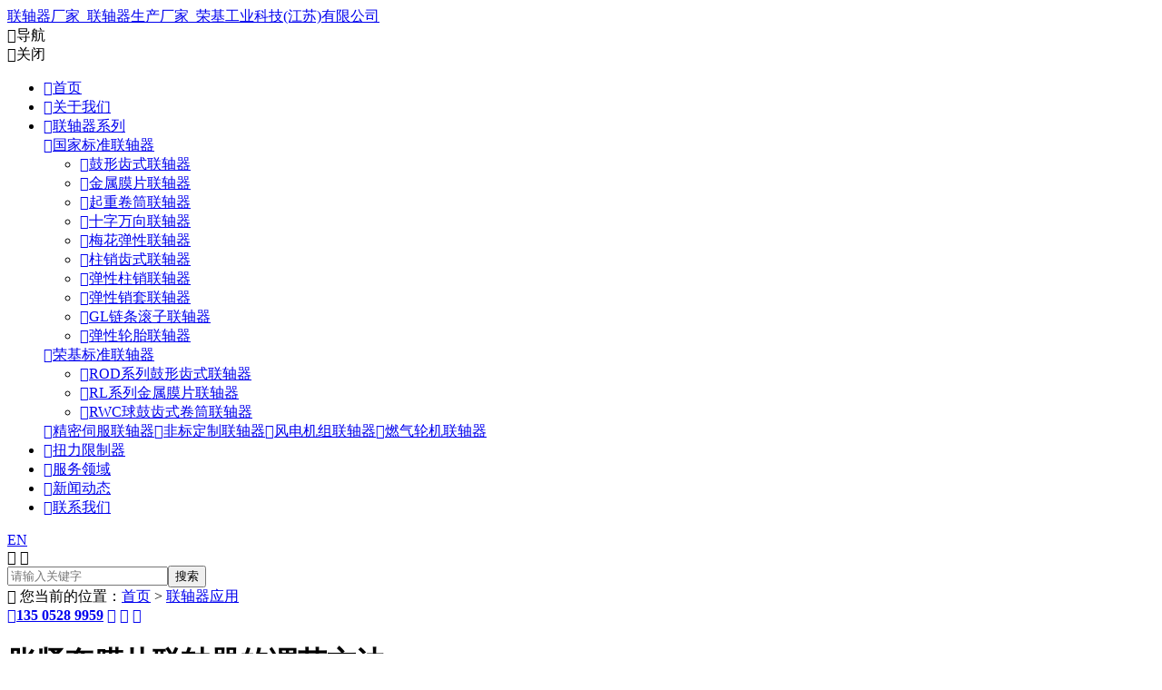

--- FILE ---
content_type: text/html
request_url: https://www.rokeecoupling.com/lzqyy/2557.html
body_size: 9256
content:
<!DOCTYPE html>
<html lang="zh-CN">
<head>
<meta charset="utf-8">
<meta http-equiv="X-UA-Compatible" content="IE=edge">
<meta name="viewport" content="width=device-width, initial-scale=1">
<title>胀紧套膜片联轴器的调节方法_Rokee_荣基联轴器生产厂家</title>
<meta name="Description" content="「荣基官网:www.rokeecoupling.com」胀紧套膜片联轴器的调节方法,工业联轴器生产厂家,万向联轴器,万向轴,鼓形齿式联轴器,膜片联轴器,梅花联轴器,弹性联轴器,卷筒联轴器,轮胎式联轴器,柱销联轴器." />
<base target="_blank">
<link href="/favicon.ico" rel="shortcut icon" />
<link href="/iconfont/iconfont.css" rel="stylesheet">
<link href="/bootstrap/css/bootstrap.min.css" rel="stylesheet">
<link href="/swiper/package/css/swiper.min.css" rel="stylesheet">
<link href="/theme/muban2021/images/animate.min.css" rel="stylesheet" type="text/css" />
<link href="/theme/muban2021/images/style.css" rel="stylesheet" type="text/css" />
<script src="/lib/js/jquery.js"></script>
</head>
<body>
<div class="mio-header"><div class="container"><a class="navbar-brand" href="/">联轴器厂家_联轴器生产厂家_荣基工业科技(江苏)有限公司</a><div class="mio-navm"><span class="iconfont">&#xe60e;</span>导航</div><div class="mio-close"><span class="iconfont">&#xe6b9;</span>关闭</div><div class="mio-top"><div class="mio-nav"><ul><li><a href="/" class="mio-a1"><span class="iconfont">&#xe7a7;</span>首页</a></li><li  id="mio-li1"><a href="/about/" class="mio-a1"><span class="iconfont">&#xe7a7;</span>关于我们</a> </li><li  id="mio-li3"><a href="/products/" class="mio-a1"><span class="iconfont">&#xe7a7;</span>联轴器系列</a><div class="mio-snav"><div class="container"><div class="mio-nav1 clearfix"> <div class="mio-nbox"> <a href="/gjbzlzq/" class="mio-a2"><span class="iconfont">&#xe7a7;</span>国家标准联轴器</a><ul class="mio-nav2"><li><a href="/guxingchishilianzhouqi/"><span class="iconfont">&#xe7a7;</span>鼓形齿式联轴器</a></li><li><a href="/mopianlianzhouqi/"><span class="iconfont">&#xe7a7;</span>金属膜片联轴器</a></li><li><a href="/juantonglianzhouqi/"><span class="iconfont">&#xe7a7;</span>起重卷筒联轴器</a></li><li><a href="/shiziwanxianglianzhouqi/"><span class="iconfont">&#xe7a7;</span>十字万向联轴器</a></li><li><a href="/meihuatanxinglianzhouqi/"><span class="iconfont">&#xe7a7;</span>梅花弹性联轴器</a></li><li><a href="/zhuxiaochishilianzhouqi/"><span class="iconfont">&#xe7a7;</span>柱销齿式联轴器</a></li><li><a href="/tanxingzhuxiaolianzhouqi/"><span class="iconfont">&#xe7a7;</span>弹性柱销联轴器</a></li><li><a href="/tanxingxiaotaolianzhouqi/"><span class="iconfont">&#xe7a7;</span>弹性销套联轴器</a></li><li><a href="/liantiaogunzilianzhouqi/"><span class="iconfont">&#xe7a7;</span>GL链条滚子联轴器</a></li><li><a href="/luntailianzhouqi/"><span class="iconfont">&#xe7a7;</span>弹性轮胎联轴器</a></li></ul></div><div class="mio-nbox"> <a href="/rokee-standard-coupling/" class="mio-a2"><span class="iconfont">&#xe7a7;</span>荣基标准联轴器</a><ul class="mio-nav2"><li><a href="/rod-coupling/"><span class="iconfont">&#xe7a7;</span>ROD系列鼓形齿式联轴器</a></li><li><a href="/rl-coupling/"><span class="iconfont">&#xe7a7;</span>RL系列金属膜片联轴器</a></li><li><a href="/rwc-coupling/"><span class="iconfont">&#xe7a7;</span>RWC球鼓齿式卷筒联轴器</a></li></ul></div><div class="mio-nbox mio-nboxa"> <a href="/jingmi-sifu-lianzhouqi/" class="mio-a2"><span class="iconfont">&#xe7a7;</span>精密伺服联轴器</a><a href="/feibiao-dingzhi-lianzhouqi/" class="mio-a2"><span class="iconfont">&#xe7a7;</span>非标定制联轴器</a><a href="/fengdianjizu-lianzhouqi/" class="mio-a2"><span class="iconfont">&#xe7a7;</span>风电机组联轴器</a><a href="/ranqilunji-lianzhouqi/" class="mio-a2"><span class="iconfont">&#xe7a7;</span>燃气轮机联轴器</a></div><div class="mio-nbox mio-nbox2"></div></div></div></div> </li><li  id="mio-li29"><a href="/technical/" class="mio-a1"><span class="iconfont">&#xe7a7;</span>扭力限制器</a> </li><li  id="mio-li4"><a href="/service/" class="mio-a1"><span class="iconfont">&#xe7a7;</span>服务领域</a> </li><li  id="mio-li6"><a href="/news/" class="mio-a1"><span class="iconfont">&#xe7a7;</span>新闻动态</a> </li><li  id="mio-li2"><a href="/contact/" class="mio-a1"><span class="iconfont">&#xe7a7;</span>联系我们</a> </li></ul></div><div class="mio-language"><a href="/en/">EN</a></div><div class="mio-tsearch"> <span class="iconfont ico-se">&#xe680;</span> <span class="iconfont ico-cl">&#xe6b9;</span> </div><div class="mio-tsearch2"><form action="/plug/search.asp" method="get" onSubmit="return checksearch(this)"><input type="text" name="key" class="ipts" placeholder="请输入关键字" /><input type="submit" class="btns" value="搜索" /></form></div></div></div></div>
<div class="mio-np"></div>
<div class="mio-position">
    <div class="container">
        <div class="row">
            <div class="col-md-7">
                <div class="mio-crumbs"><span class="iconfont">&#xe63d;</span> 您当前的位置：<a href="/">首页</a> > <a href="/lzqyy/" title="联轴器应用">联轴器应用</a></div>
            </div>
            <div class="col-md-5">
                <div class="mio-a"> <a href="javascript:;" class="mio-tel"><span class="iconfont">&#xe649;</span><strong>135 0528 9959</strong></a> <a href="http://wpa.qq.com/msgrd?v=3&uin=3362645520&site=qq&menu=yes" class="mio-qq" target="_blank" title="QQ咨询"><span class="iconfont">&#xe80e;</span></a> <a href="javascript:;" class="mio-wx" title="微信咨询"><span class="iconfont">&#xe62e;</span></a> <a href="javascript:;" class="mio-write" title="在线留言"><span class="iconfont">&#xe630;</span></a> </div>
            </div>
        </div>
    </div>
</div>
<div class="mio-section mio-content">
	<div class="container">
		<div class="row">
			<div class="col-md-9 fr">
				<div class="mio-inner-wrap">
					<h1 class="mio-h1t"><span>胀紧套膜片联轴器的调节方法</span></h1>
					<div class="mio-pline"></div>
					<div class="mio-article">
					<div class="row">
    <div class="col-md-4"><img src="/upfile/cases/202007204.jpg" alt="中间接轴双膜片联轴器,胀紧套膜片联轴器的调节方法"></div>
    <div class="col-md-4"><img src="/upfile/cases/13.jpg" alt="高速低风阻汽轮机组专用膜片联轴器,胀紧套膜片联轴器的调节方法"></div>
    <div class="col-md-4"><img src="/upfile/cases/202204305.jpg" alt="不锈钢金属膜片联轴器,胀紧套膜片联轴器的调节方法"></div>
</div>
<p><a href="/mopianlianzhouqi/">膜片联轴器</a>在传递扭矩的同时通过弹性膜片的的变形来补偿轴向和角向的位移，是一种高性能的金属弹性挠性联轴器。<a href="/mopianlianzhouqi/">膜片式联轴器</a>结构紧凑，传递扭矩大，使用寿命长，免维护，耐高温，耐酸碱防腐蚀，适用于高温高速及有腐蚀工况环境的轴系传动。</p>
<div class="row">
    <div class="col-md-4"><img src="/upfile/cases/202204303.jpg" alt="高速膜片联轴器,胀紧套膜片联轴器的调节方法"></div>
    <div class="col-md-4"><img src="/upfile/cases/202201063.jpg" alt="金属单膜片联轴器,胀紧套膜片联轴器的调节方法"></div>
    <div class="col-md-4"><img src="/upfile/cases/202112173.jpg" alt="单膜片式联轴器,胀紧套膜片联轴器的调节方法"></div>
</div>
<p>膜片型联轴器能补偿主动机与从动机之间由于制造误差、安装误差、承载变形以及温升变化的影响等所引起的轴向、径向和角向偏移。膜片弹性联轴器属金属弹性元件挠性联轴器，其依靠金属联轴器膜片来联接主、从动机传递扭矩，具有弹性减振、无噪声、不需润滑的优点。</p>
<div class="row">
    <div class="col-md-4"><img src="/upfile/cases/202211071.jpg" alt="单膜片联轴器生产厂家,胀紧套膜片联轴器的调节方法"></div>
    <div class="col-md-4"><img src="/upfile/cases/202301032.jpg" alt="膜片式联轴器生产厂家,胀紧套膜片联轴器的调节方法"></div>
    <div class="col-md-4"><img src="/upfile/cases/202302104.jpg" alt="双膜片联轴器生产厂家,胀紧套膜片联轴器的调节方法"></div>
</div>
<p>膜片联轴器至少由一个膜片和两个轴套组成。膜片被用销钉紧固在轴套上一般不会松动或引起膜片和轴套之间的反冲。有一些生产商提供两个膜片的，也有提供三个膜片的，中间有一个或两个刚性元件，两边 再连在轴套上。单膜片联轴器和双膜片联轴器的不同之处是处理各种偏差能力的不同，鉴于其需要膜片能复杂的弯曲，所以单膜片联轴器不太适应偏心。而双膜片联轴器可以同时曲向不同的方向，以此来补偿偏心。</p></div>
				</div>
				<div class="mio-links">《胀紧套膜片联轴器的调节方法》由Rokee发布于2023年1月12日，本文地址：<a href="https://www.rokeecoupling.com/lzqyy/2557.html">https://www.rokeecoupling.com/lzqyy/2557.html</a></div>
				<div class="mio-tags"><dl><dt>标签：</dt><dd><a href="/">连轴器</a></dd><dd><a href="/">联轴器</a></dd><dd><a href="/">联轴器厂家</a></dd><dd><a href="/">联轴器生产厂家</a></dd><dd><a href="/lianzhouqi_wiki/mplzq.html">膜片联轴器</a></dd><dd><a href="/lianzhouqi_wiki/mpslzq.html">膜片式联轴器</a></dd><dd><a href="/lianzhouqi_wiki/jm.html">JM膜片联轴器</a></dd><dd><a href="/lianzhouqi_wiki/smplzq.html">双膜片联轴器</a></dd><dd><a href="/lianzhouqi_wiki/dmplzq.html">单膜片联轴器</a></dd><dd><a href="/lianzhouqi_wiki/mpthlzq.html">膜片弹簧联轴器</a></dd><dd><a href="/lianzhouqi_wiki/hzymplzq.html">回转窑膜片联轴器</a></dd><dd><a href="/lianzhouqi_wiki/gsmplzq.html">高速膜片联轴器</a></dd><dd><a href="/lianzhouqi_wiki/txmplzq.html">弹性膜片联轴器</a></dd><dd><a href="/lianzhouqi_wiki/mpxlzq.html">膜片型联轴器</a></dd><dd><a href="/lianzhouqi_wiki/mptxlzq.html">膜片弹性联轴器</a></dd><dd><a href="/lianzhouqi_wiki/nxmplzq.html">挠性膜片联轴器</a></dd><dd><a href="/lianzhouqi_wiki/mpztlzq.html">膜片胀套联轴器</a></dd><dd><a href="/lianzhouqi_wiki/gxmplzq.html">高效膜片联轴器</a></dd><dd><a href="/lianzhouqi_wiki/mpsflzq.html">膜片伺服联轴器</a></dd><dd><a href="/lianzhouqi_wiki/zjzmplzq.html">中间轴膜片联轴器</a></dd><dd><a href="/lianzhouqi_wiki/mpnxlzq.html">膜片挠性联轴器</a></dd><dd><a href="/lianzhouqi_wiki/flsmplzq.html">法兰式膜片联轴器</a></dd><dd><a href="/lianzhouqi_wiki/zjtmp.html">胀紧套膜片联轴器</a></dd><dd><a href="/lianzhouqi_wiki/gsmptx.html">高速膜片弹性联轴器</a></dd><dd><a href="/lianzhouqi_wiki/cdmp.html">传动设备弹性膜片联轴器</a></dd><dd><a href="/lianzhouqi_wiki/gmplzq.html">钢膜片联轴器</a></dd><dd><a href="/lianzhouqi_wiki/mpx.html">膜片形联轴器</a></dd><dd><a href="/lianzhouqi_wiki/ztmp.html">整体式膜片联轴器</a></dd><dd><a href="/lianzhouqi_wiki/ftmp.html">分体式膜片联轴器</a></dd><dd><a href="/lianzhouqi_wiki/zjmp.html">中间轴型膜片联轴器</a></dd><dd><a href="/lianzhouqi_wiki/txmps.html">弹性膜片式联轴器</a></dd><dd><a href="/lianzhouqi_wiki/txsmp.html">弹性双膜片联轴器</a></dd><dd><a href="/lianzhouqi_wiki/mpstx.html">膜片式弹性联轴器</a></dd><dd><a href="/lianzhouqi_wiki/jmmp.html">JM型膜片联轴器</a></dd><dd><a href="/lianzhouqi_wiki/jcmplzq.html">加长膜片联轴器</a></dd><dd><a href="/lianzhouqi_wiki/957.html">汽轮机膜片式联轴器</a></dd><dd><a href="/lianzhouqi_wiki/3169.html">泵用膜片联轴器</a></dd></dl></div>
				<div class="mio-prev-next"><a href="/lzqyy/2556.html" title="上一篇：重型膜片联轴器的找正标准"><span class="iconfont">&#xe60d;</span></a><a href="/lzqyy/" title="点此返回文章列表"><span class="iconfont">&#xe7f9;</span></a><a href="/lzqyy/3995.html" title="下一篇：十字轴式万向联轴器安装"><span class="iconfont">&#xe765;</span></a></div>
				<div class="mio-related">
					<h2>相关文章</h2>
					<div class="row mio-rlist"><div class="col-md-4"><a href="/lzqyy/7893.html">星形梅花联轴器厂商</a></div><div class="col-md-4"><a href="/trends/401.html">滚子链条联轴器一切正常运行状况下出現响声的缘故</a></div><div class="col-md-4"><a href="/lzqyy/4138.html">十字轴万向轴联轴器规格</a></div><div class="col-md-4"><a href="/lzqyy/2213.html">万向节联轴器尺寸是什么意思</a></div><div class="col-md-4"><a href="/lzqyy/4820.html">带键槽梅花联轴器生产厂家</a></div><div class="col-md-4"><a href="/trends/100.html">轧钢机联轴器的应用及注意事项</a></div><div class="col-md-4"><a href="/lzqyy/8610.html">锁紧盘弹性膜片联轴器制造厂家</a></div><div class="col-md-4"><a href="/lzqyy/2554.html">JMIIJ双膜片联轴器定制价格</a></div><div class="col-md-4"><a href="/lzqyy/5502.html">WJ卷筒用联轴器厂家</a></div><div class="col-md-4"><a href="/lzqyy/2895.html">爪式联轴器允许偏心多少</a></div><div class="col-md-4"><a href="/lzqyy/6184.html">刚性齿式联轴器厂家</a></div><div class="col-md-4"><a href="/trends/684.html">LMPK带制动盘梅花联轴器的工作原理与应用效果</a></div><div class="col-md-4"><a href="/lzqyy/3236.html">WGJ鼓形齿式联轴器内齿圈串动</a></div><div class="col-md-4"><a href="/lzqyy/6866.html">圆钢梅花联轴器制造厂家</a></div><div class="col-md-4"><a href="/lzqyy/3577.html">十字万向联轴器距离长短</a></div><div class="col-md-4"><a href="/lzqyy/7548.html">电机梅花联轴器公司</a></div><div class="col-md-4"><a href="/lzqyy/3918.html">抱紧式星型弹性联轴器</a></div><div class="col-md-4"><a href="/lzqyy/4475.html">WZL10卷筒联轴器生产厂家</a></div><div class="col-md-4"><a href="/lzqyy/1079.html">鼓形齿式联轴器端面间隙</a></div><div class="col-md-4"><a href="/lzqyy/5157.html">行车万向轴生产厂家</a></div><div class="col-md-4"><a href="/lzqyy/5839.html">轴套反装膜片联轴器制造厂家</a></div><div class="col-md-4"><a href="/lzqyy/1420.html">键槽连接梅花弹性联轴器厂家</a></div><div class="col-md-4"><a href="/lzqyy/6521.html">电机梅花形联轴器定制厂家</a></div><div class="col-md-4"><a href="/lzqyy/8257.html">整体式万向联轴器加工厂家</a></div><div class="col-md-4"><a href="/lzqyy/7203.html">国产膜片联轴器供应商</a></div><div class="col-md-4"><a href="/lzqyy/1761.html">钢件轮胎联轴器生产厂家排行</a></div><div class="col-md-4"><a href="/lzqyy/7885.html">GICL齿式联轴器制造厂家</a></div><div class="col-md-4"><a href="/lzqyy/4130.html">十字轴万向联轴器机械效率</a></div><div class="col-md-4"><a href="/lzqyy/2209.html">十字万向联轴器工作原理</a></div><div class="col-md-4"><a href="/lzqyy/4812.html">半开式梅花联轴器生产厂家</a></div><div class="col-md-4"><a href="/lzqyy/8594.html">长伸缩万向轴公司</a></div><div class="col-md-4"><a href="/cases/2550.html">法兰型齿式联轴器</a></div><div class="col-md-4"><a href="/lzqyy/5494.html">双膜片式联轴器厂家</a></div><div class="col-md-4"><a href="/lzqyy/2891.html">爪式联轴器缓冲垫规格型号</a></div><div class="col-md-4"><a href="/lzqyy/6176.html">中间接轴齿式联轴器厂家</a></div><div class="col-md-4"><a href="/trends/683.html">金属膜片弹性联轴器的固定方式</a></div></div>
				</div>
			</div>
			<div class="col-md-3"><div class="mio-category"><ul class="clearfix"> <li> <a href="/gjbzlzq/" class="mio-a">国家标准联轴器</a><ul> <li><a href="/guxingchishilianzhouqi/"><span class="iconfont">&#xe7a7;</span>鼓形齿式联轴器</a></li> <li><a href="/mopianlianzhouqi/"><span class="iconfont">&#xe7a7;</span>金属膜片联轴器</a></li> <li><a href="/juantonglianzhouqi/"><span class="iconfont">&#xe7a7;</span>起重卷筒联轴器</a></li> <li><a href="/shiziwanxianglianzhouqi/"><span class="iconfont">&#xe7a7;</span>十字万向联轴器</a></li> <li><a href="/meihuatanxinglianzhouqi/"><span class="iconfont">&#xe7a7;</span>梅花弹性联轴器</a></li> <li><a href="/zhuxiaochishilianzhouqi/"><span class="iconfont">&#xe7a7;</span>柱销齿式联轴器</a></li> <li><a href="/tanxingzhuxiaolianzhouqi/"><span class="iconfont">&#xe7a7;</span>弹性柱销联轴器</a></li> <li><a href="/tanxingxiaotaolianzhouqi/"><span class="iconfont">&#xe7a7;</span>弹性销套联轴器</a></li> <li><a href="/liantiaogunzilianzhouqi/"><span class="iconfont">&#xe7a7;</span>GL链条滚子联轴器</a></li> <li><a href="/luntailianzhouqi/"><span class="iconfont">&#xe7a7;</span>弹性轮胎联轴器</a></li></ul></li> <li> <a href="/rokee-standard-coupling/" class="mio-a">荣基标准联轴器</a><ul> <li><a href="/rod-coupling/"><span class="iconfont">&#xe7a7;</span>ROD系列鼓形齿式联轴器</a></li> <li><a href="/rl-coupling/"><span class="iconfont">&#xe7a7;</span>RL系列金属膜片联轴器</a></li> <li><a href="/rwc-coupling/"><span class="iconfont">&#xe7a7;</span>RWC球鼓齿式卷筒联轴器</a></li></ul></li> <li> <a href="/jingmi-sifu-lianzhouqi/" class="mio-a">精密伺服联轴器</a><ul></ul></li> <li> <a href="/feibiao-dingzhi-lianzhouqi/" class="mio-a">非标定制联轴器</a><ul></ul></li> <li> <a href="/fengdianjizu-lianzhouqi/" class="mio-a">风电机组联轴器</a><ul></ul></li> <li> <a href="/ranqilunji-lianzhouqi/" class="mio-a">燃气轮机联轴器</a><ul></ul></li></ul></div>
<div class="mio-block"><img src="/upfile/ct.jpg" alt="contact us"><div class="mio-c"><p><strong>荣基工业科技（江苏）有限公司</strong></p><p><em>销售专线：</em>13505289959（微信）</p><p><em>公司座机：</em>0511-85519688</p><p><em>销售QQ：</em>3362645520</p><p><em>企业邮箱：</em>Rokee@Rokee.com</p><p><em>公司地址：</em>镇江高新技术产业开发区留脉路1号</p></div></div></div>
		</div>
	</div>
</div>
<div class="mio-fbar">
    <div class="container">
        <div class="row">
            <div class="col-md-7">
                <div class="mio-a clearfix"> <a href="tel:13505289959" class="mio-tel"><span class="iconfont">&#xe649;</span><strong>135 0528 9959</strong></a> <a href="http://wpa.qq.com/msgrd?v=3&uin=3362645520&site=qq&menu=yes" class="mio-qq" target="_blank" title="QQ咨询"><span class="iconfont">&#xe80e;</span> QQ咨询</a> <a href="javascript:;" class="mio-wx" title="微信咨询"><span class="iconfont">&#xe62e;</span> 微信咨询</a> <a href="javascript:;" class="mio-write" title="在线留言"><span class="iconfont">&#xe630;</span> 在线留言</a> </div>
            </div>
            <div class="col-md-5">
                <div class="mio-b clearfix"> <a href="javascript:;" class="a1" id="mio-a-top"><span class="iconfont">&#xe678;</span> 置顶</a> <a href="javascript:history.back();" class="a2"><span class="iconfont">&#xe663;</span> 返回</a> </div>
            </div>
        </div>
    </div>
</div>
<div class="mio-footer">
    <div class="container">
        <div class="row">
            <div class="col-md-6">
                <h2>热门产品</h2>
                <div class="mio-fline"><span></span></div>
				<ul class="mio-tags-recommend clearfix"><li><a href="/lianzhouqi_wiki/txlzq.html" target="_blank">弹性联轴器</a></li><li><a href="/lianzhouqi_wiki/wxlzq.html" target="_blank">万向联轴器</a></li><li><a href="/lianzhouqi_wiki/mplzq.html" target="_blank">膜片联轴器</a></li><li><a href="/lianzhouqi_wiki/cslzq.html" target="_blank">齿式联轴器</a></li><li><a href="/lianzhouqi_wiki/mhlzq.html" target="_blank">梅花联轴器</a></li><li><a href="/lianzhouqi_wiki/wxjlzq.html" target="_blank">万向节联轴器</a></li><li><a href="/lianzhouqi_wiki/szzswxlzq.html" target="_blank">十字轴式万向联轴器</a></li><li><a href="/lianzhouqi_wiki/mpslzq.html" target="_blank">膜片式联轴器</a></li><li><a href="/lianzhouqi_wiki/gxcslzq.html" target="_blank">鼓形齿式联轴器</a></li><li><a href="/lianzhouqi_wiki/jtlzq.html" target="_blank">卷筒联轴器</a></li><li><a href="/lianzhouqi_wiki/ltlzq.html" target="_blank">轮胎联轴器</a></li><li><a href="/lianzhouqi_wiki/wanxiangzhou.html" target="_blank">万向轴</a></li><li><a href="/lianzhouqi_wiki/mhxlzq.html" target="_blank">梅花形联轴器</a></li><li><a href="/lianzhouqi_wiki/gxclzq.html" target="_blank">鼓形齿联轴器</a></li><li><a href="/lianzhouqi_wiki/lts.html" target="_blank">轮胎式联轴器</a></li><li><a href="/lianzhouqi_wiki/mhtx.html" target="_blank">梅花形弹性联轴器</a></li><li><a href="/lianzhouqi_wiki/smplzq.html" target="_blank">双膜片联轴器</a></li><li><a href="/lianzhouqi_wiki/dmplzq.html" target="_blank">单膜片联轴器</a></li><li><a href="/lianzhouqi_wiki/szzwxlzq.html" target="_blank">十字轴万向联轴器</a></li><li><a href="/lianzhouqi_wiki/">更多……</a></li></ul>
            </div>
            <div class="col-md-3">
                <div class="mio-ewm"> <img class='lazy' data-original="/upfile/ewm.jpg" alt="手机站二维码"> 手机站 </div>
            </div>
            <div class="col-md-3">
                <div class="mio-fct">
                    <h2>联系Rokee</h2>
                    <div class="mio-fline"><span></span></div>
                    <p><strong>荣基工业科技（江苏）有限公司</strong></p><p><em>销售专线：</em>13505289959（微信）</p><p><em>公司座机：</em>0511-85519688</p><p><em>销售QQ：</em>3362645520</p><p><em>企业邮箱：</em>Rokee@Rokee.com</p><p><em>公司地址：</em>镇江高新技术产业开发区留脉路1号</p>
				</div>
            </div>
        </div>
    </div>
</div>
<div class="mio-copyright">
    <div class="container">
        <div class="row">
            <div class="col-md-6">
                <div class="mio-cp">
                    <p>&copy; 2021 www.rokeecoupling.com All rights reserved.<br />
                        荣基工业科技(江苏)有限公司 版权所有 <em>备案号：<a href="https://beian.miit.gov.cn/" rel="nofollow" target="_blank">苏ICP备16055449号</a></em></p>
                </div>
            </div>
            <div class="col-md-6 tr"> <a href="/sitemap_baidu.xml" target="_blank">XML</a> <span>|</span> <a href="/sitemap.xml" target="_blank">SITEMAP</a> <span>|</span> <a href="http://www.rokeecoupling.com/city/sitemap.xml" target="_blank">CMAP</a> <br />
                <a href="/url/" target="_blank">URL</a> <span>|</span> <a href="/lianzhouqi_wiki/">标签</a> <span>|</span> <a href="/sitemap.html" target="_blank">网站地图</a> <span>|</span> <a href="/city/" target="_blank">城市分站</a> <span>|</span> <a href="/a/" target="_blank">联轴器厂家</a></div>
        </div>
    </div>
</div>
<div class="mio-copyright">
    <div class="container">
        <a href="https://www.rokeecoupling.com/wap/" target="_blank">WAP</a> <span>|</span>
        <a href="https://www.rokeecoupling.com/sitemap_1.xml" target="_blank">S1</a> <span>|</span>
		<a href="https://www.rokeecoupling.com/sitemap_2.xml" target="_blank">S2</a> <span>|</span>
		<a href="https://www.rokeecoupling.com/sitemap_2023.xml" target="_blank">S3</a> <span>|</span>
		<a href="https://www.rokeecoupling.com/city/sitemap.xml" target="_blank">S4</a> <span>|</span>
		<a href="https://www.rokeecoupling.com/en/sitemap.xml" target="_blank">S5</a> <span>|</span>
		<a href="https://www.rokeecoupling.com/en/sitemap_google.xml" target="_blank">S6</a> <span>|</span>
		<a href="https://www.rokeecoupling.com/sitemap_3.xml" target="_blank">S7</a> <span>|</span>
		<a href="https://www.rokeecoupling.com/sitemap_4.xml" target="_blank">S8</a> <span>|</span>
		<a href="https://www.rokeecoupling.com/sitemap_5.xml" target="_blank">S9</a> <span>|</span>
		<a href="https://www.rokeecoupling.com/sitemap_6.xml" target="_blank">S10</a> <span>|</span>
		
		<a href="https://www.rokeecoupling.com/sitemap_2023.html" target="_blank">T1</a> <span>|</span>
		<a href="https://www.rokeecoupling.com/sitemap_1.html" target="_blank">T2</a> <span>|</span>
		<a href="https://www.rokeecoupling.com/sitemap_2.html" target="_blank">T3</a> <span>|</span>
		<a href="https://www.rokeecoupling.com/sitemap_3.html" target="_blank">T4</a> <span>|</span>
		<a href="https://www.rokeecoupling.com/sitemap_4.html" target="_blank">T5</a> <span>|</span>
		<a href="https://www.rokeecoupling.com/sitemap_5.html" target="_blank">T6</a> <span>|</span>
		<a href="https://www.rokeecoupling.com/sitemap_6.html" target="_blank">T7</a> <span>|</span>
    </div>
</div>
<a href="tel:13505289959" class="mio-chat"><span class="iconfont">&#xe649;</span></a>
<!-- 在线留言 弹窗 -->
<script src="/lib/tips/jquery.tips.js"></script>
<script src="/lib/validator/jquery.validator.js"></script>
<script src="/lib/validator/zh_CN.js"></script>
<style type="text/css">
.n-right .n-error { margin-top: 14px; margin-left: -140px; }
</style>
<script>
$(function()
{
	$(".form_book").validator(
	{
		stopOnError:true,
		theme:'yellow_right_effect',
		ignore:':hidden',
		valid:function(form)
		{
			$.ajax(
			{
				url:"https://www.rokeecoupling.com/Mail_System/msg.asp",
				type:"post",
				data:$(form).serialize(),
				success:function(data){
					data=jQuery.parseJSON(data);
				}
			});
			$(".form_book")[0].reset();
			$.fn.tips({type:'ok',content:'数据提交成功'});
		}
	});
})
</script>
<div class="mio-msg-window">
    <div class="mio-msg-window-wrap">
        <div class="container">
            <div class="mio-msg-window-box">
                <h2>在线留言</h2>
                <h6>如果您有任何疑问或需要有关我们产品的更多详细信息，可以填写以下表格信息，我们将尽快与您联系！</h6>
                <form class="form_book" method="post">
                    <div class="row">
                        <div class="col-md-6">
                            <input type="text" value="" name="MioUserName" placeholder="* 姓名：" class="ipts" data-rule="姓名:required;">
                        </div>
                        <div class="col-md-6">
                            <input type="text" value="" name="MioCompany" placeholder="* 公司：" class="ipts" data-rule="公司:required;">
                        </div>
                        <div class="col-md-6">
                            <input type="text" value="" name="MioMobile" placeholder="* 手机：" class="ipts" data-rule="手机:required;mobile">
                        </div>
                        <div class="col-md-6">
                            <input type="text" value="" name="MioEmail" placeholder="* 邮箱：" class="ipts" data-rule="邮箱:required;email">
                        </div>
                        <div class="col-md-12">
                            <textarea placeholder="* 咨询内容：" name="MioContent" class="txts" data-rule="咨询内容:required;"></textarea>
                        </div>
                        <div class="col-md-12">
                            <input type="hidden" value="www.rokeecoupling.com" name="MioPageUrl">
                            <input type="submit" name="submit" value="提交" class="btns"/>
                        </div>
                    </div>
                </form>
            </div>
            <div class="mio-mclose"><span class="iconfont">&#xe6b9;</span></div>
        </div>
    </div>
</div>
<!-- 微信客服 弹窗 -->
<div class="mio-weixin-window">
    <div class="mio-weixin-window-wrap">
        <div class="container">
            <div class="mio-weixin-window-box"> <img src="/upfile/wx.jpg" alt="微信客服">微信咨询 </div>
        </div>
    </div>
</div>
<script src="/bootstrap/js/bootstrap.min.js"></script>
<script src="/swiper/package/js/swiper.min.js"></script>
<script src="/theme/muban2021/images/swiper.animate1.0.3.min.js"></script>
<script src="/theme/muban2021/images/jquery.SuperSlide.2.1.3.js"></script>
<script src="/images/jquery.lazyload.min.js"></script>
<script src="/theme/muban2021/images/all.js"></script>
<script>
//百度自动提交
(function(){
    var bp = document.createElement('script');
    var curProtocol = window.location.protocol.split(':')[0];
    if (curProtocol === 'https') {
        bp.src = 'https://zz.bdstatic.com/linksubmit/push.js';
    }
    else {
        bp.src = 'http://push.zhanzhang.baidu.com/push.js';
    }
    var s = document.getElementsByTagName("script")[0];
    s.parentNode.insertBefore(bp, s);
})();
</script>
<script>
var _hmt = _hmt || [];
(function() {
  var hm = document.createElement("script");
  hm.src = "https://hm.baidu.com/hm.js?65d8fbd7da2210499d3de2a5934bd231";
  var s = document.getElementsByTagName("script")[0]; 
  s.parentNode.insertBefore(hm, s);
})();
</script>
</body>
</html>